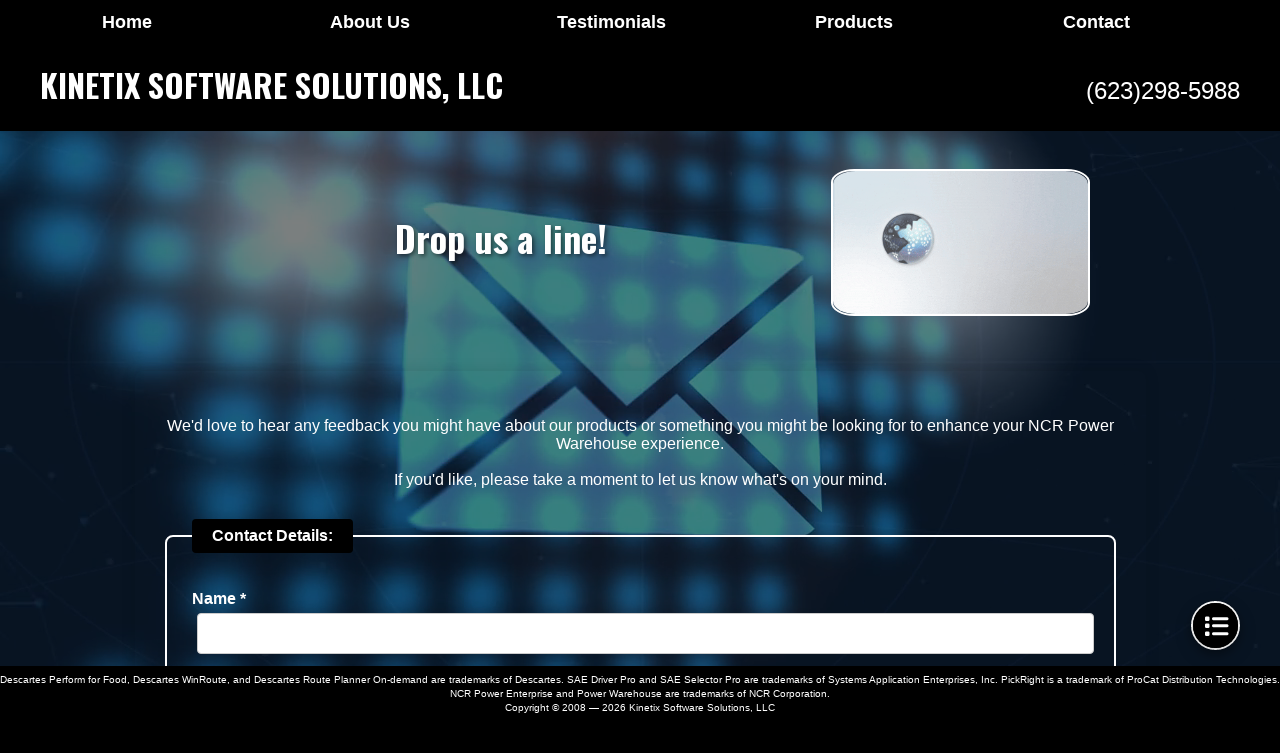

--- FILE ---
content_type: text/html
request_url: https://kinetix-world.com/contact.html
body_size: 3406
content:
<!DOCTYPE html>
<html lang="en">

<head>
    <!-- Standard charset declaration for proper character encoding -->
    <meta charset="UTF-8">

    <!-- Author meta tag for attribution and SEO -->
    <meta name="author" content="Kevin Wengert">

    <!-- Keywords for search engine optimization -->
    <meta name="keywords"
        content="NCR Power Warehouse modifications, NCR Power Enterprise interfaces, Route Reconciliation, Receiving Labels on Demand, Custom Interfaces, ProCat PickRight Integration, Descartes WinRoute, Descartes Route Planner On-Demand, Descartes Perform for Food, Food Distribution Software">

    <!-- Page description shown in search results and for accessibility -->
    <meta name="description"
        content="Kinetix Software Solutions offers powerful NCR Power Warehouse and Power Enterprise modifications and interfaces including Route Reconciliation, Receiving Labels on Demand, ProCat PickRight, and integrations to Descartes WinRoute, Route Planner On-Demand, and Perform for Food">

    <!-- Viewport meta tag – essential for responsive design on mobile devices -->
    <meta name="viewport" content="width=device-width, initial-scale=1.0 viewport-fit=cover">

    <!-- Page title displayed in browser tab -->
    <title>Kinetix Software Solutions - Contact Us</title>

    <!-- Single responsive stylesheet with @media queries -->
    <link rel="stylesheet" href="css/responsive_style.css">
    <link rel="stylesheet" href="https://fonts.googleapis.com/css2?family=Oswald:wght@700&display=swap">

    <!-- Favicon for browser tab icon -->
    <link rel="icon" href="images/Kinetix4-M.jpg" type="image/x-icon">
</head>

<body>
    <!-- Video as full-page background with reduced opacity -->
    <video playsinline autoplay muted loop id="bg-video"
        style="position: fixed; top: 50%; left: 50%; min-width: 100%; min-height: 100%; width: auto; height: auto; transform: translate(-50%, -50%); z-index: -1; opacity: 0.5; object-fit: cover;">
        <source src="images/mail.mp4" type="video/mp4">
        Your browser does not support the video tag.
    </video>

    <!-- Main page wrapper – centers content and provides structure -->
    <div id="wrapper">
        <!-- Invisible spacer to prevent content from being hidden under fixed navigation -->
        <div class="spacer-top">hidden</div>

        <!-- Header section containing navigation, title -->
        <header>
            <!-- Fixed navigation bar container -->
            <div class="nav-wrap">
                <nav>
                    <!-- Navigation links – current page ("Contact") highlighted by # href -->
                    <a href="index.html">Home</a>
                    <a href="aboutus.html">About Us</a>
                    <a href="testimonials.html">Testimonials</a>
                    <a href="products.html">Products</a>
                    <a href="#">Contact</a>
                </nav>
            </div>

            <!-- Company name and phone number container -->
            <div class="header-title">
                <h1 class="align-left">Kinetix Software Solutions, LLC</h1>
                <!-- Clickable phone number link -->
                <a href="tel:6232985988">
                    <h2 class="phone-number">(623)298-5988</h2>
                </a>
            </div>
         </header>

        <!-- Main content area -->
        <main>
            <div class="page-header-scrolling">
                <h2 class="page-title">Drop us a line!</h2>
                <!-- Moved here with new class -->
                <div class="logo-wrap">
                    <img class="logo" src="images/Kinetix-Animated-Logo.gif" alt="Kinetix Software Solutions">
                </div>
            </div>
            <!-- Contact form wrapper – styled container for form and address -->
            <div class="contact-form-wrapper">
                <!-- Introductory paragraph -->
                <p>We'd love to hear any feedback you might have about our products or something you might be looking
                    for to enhance your NCR Power Warehouse experience.<br><br>If you'd like, please take a moment to
                    let us know what's on your mind.</p>

                <!-- Contact form – submits to FormBackend -->
                <form id="contactForm" action="https://www.formbackend.com/f/cb3f2e1de651877b" method="post"
                    accept-charset="UTF-8">
                    <!-- Contact Details fieldset -->
                    <fieldset>
                        <legend>Contact Details:</legend>
                        <!-- Grid wrapper for two-column layout on larger screens -->
                        <div>
                            <!-- Name field group -->
                            <div class="form-group">
                                <label for="name">Name *</label>
                                <input type="text" id="name" name="name" required>
                                <span class="error-message" id="nameError"></span>
                            </div>

                            <!-- Email field group -->
                            <div class="form-group">
                                <label for="email">Email *</label>
                                <input type="email" id="email" name="email" required>
                                <span class="error-message" id="emailError"></span>
                            </div>

                            <!-- Phone field group (optional) -->
                            <div class="form-group">
                                <label for="phone">Phone</label>
                                <input type="tel" id="phone" name="phone">
                                <span class="error-message" id="phoneError"></span>
                            </div>
                        </div>
                    </fieldset>

                    <!-- Feedback fieldset -->
                    <fieldset>
                        <legend>Feedback:</legend>
                        <!-- Grid wrapper for two-column layout -->
                        <div>
                            <!-- Subject field group -->
                            <div class="form-group">
                                <label for="subject">Subject *</label>
                                <input type="text" id="subject" name="subject" required>
                                <span class="error-message" id="subjectError"></span>
                            </div>

                            <!-- Message field group -->
                            <div class="form-group">
                                <label for="message">Message *</label>
                                <textarea id="message" name="message" required></textarea>
                                <span class="error-message" id="messageError"></span>
                            </div>
                        </div>
                    </fieldset>

                    <!-- Submit button -->
                    <button type="submit">Send Message</button>

                    <!-- Hidden field – redirects to thank you page after submission -->
                    <input type="hidden" name="_next" value="thankyou.html">
                </form>

                <!-- In-person visit section -->
                <h3>Better yet, see us in person!</h3>
                <p>We love our customers, so feel free to visit during normal business hours.</p>

                <!-- Address and hours table -->
                <div>
                    <table>
                        <tr>
                            <td>
                                <p>Kinetix Software Solutions</p>
                                17235 N 75th Ave, Suite H-100<br>
                                Glendale, AZ 85308<br>
                                United States<br>
                                <a class="gray-link" href="tel:+16232985988">(623)298-5988</a>
                            </td>
                            <td>
                                <p>Hours</p>
                                Monday-Friday: 9am-5pm<br>
                                Saturday: By Appointment<br>
                                Sunday: Closed<br>
                                <small>All times are Mountain Standard Time</small>
                            </td>
                        </tr>
                    </table>
                </div>

                <!-- Form feedback message container (success/error) -->
                <div id="formFeedback" class="feedback-message" style="display: none;"></div>
            </div>

            <!-- Invisible spacer to prevent content from being hidden under fixed footer/buttons -->
            <div class="spacer-bottom">hidden</div>
        </main>

        <!-- Footer with FAB menu, buttons, and copyright -->
        <footer>
            <!-- Floating Action Button (FAB) container -->
            <div class="fab-container">
                <div class="fab fab-icon-holder">
                    <i class="fa-solid fa-list"></i>
                </div>

                <!-- FAB options menu – social media and phone -->
                <ul class="fab-options">
                    <li>
                        <div class="fab-icon-holder">
                            <a href="https://www.facebook.com/KinetixSoftwareSolutions" target="_blank"
                                rel="noopener noreferrer"><i class="fa-brands fa-facebook-f"></i></a>
                        </div>
                    </li>
                    <li>
                        <div class="fab-icon-holder">
                            <a href="https://twitter.com/KinetixSoftware" target="_blank" rel="noopener noreferrer"><i
                                    class="fa-brands fa-x-twitter"></i></a>
                        </div>
                    </li>
                    <li>
                        <div class="fab-icon-holder">
                            <a href="https://www.linkedin.com/company/kinetix-software-solutions-llc" target="_blank"
                                rel="noopener noreferrer"><i class="fa-brands fa-linkedin-in"></i></a>
                        </div>
                    </li>
                    <li>
                        <div class="fab-icon-holder">
                            <a href="https://www.youtube.com/channel/UCEHfNr4g_tCbmj0u1G49i_w" target="_blank"
                                rel="noopener noreferrer"><i class="fa-brands fa-youtube"></i></a>
                        </div>
                    </li>
                    <li>
                        <div class="fab-icon-holder">
                            <a href="tel:6232985988"><i class="fa-solid fa-phone"></i></a>
                        </div>
                    </li>
                </ul>
            </div>

            <!-- Back to Top button – appears when scrolling down -->
            <button id="backToTop" class="back-to-top" title="Back to top">
                <i class="fa-solid fa-arrow-up"></i>
            </button>

            <!-- Copyright and trademark notice -->
            <div>
                <small>Descartes Perform for Food, Descartes WinRoute, and Descartes Route Planner On-demand are
                    trademarks
                    of Descartes. SAE Driver Pro and SAE Selector Pro are trademarks of Systems Application Enterprises,
                    Inc. PickRight is a trademark of ProCat Distribution Technologies. NCR Power Enterprise and Power
                    Warehouse are trademarks of NCR Corporation.<br>
                    <!-- Copyright information-->
                    Copyright &copy; 2008 &mdash; <span id="currentYear"></span> Kinetix Software Solutions, LLC</small>
            </div>
        </footer>
    </div>

    <!-- Back to top button functionality -->
    <script src="js/backtotop.js"></script>

    <!-- Current year script for copyright notice -->
    <script src="js/currentyear.js"></script>

    <!-- Form validation and submission feedback script -->
    <script src="js/form.js"></script>

    <!-- Font Awesome icons library -->
    <script src="https://kit.fontawesome.com/ed4622e262.js" crossorigin="anonymous"></script>
</body>

</html>

--- FILE ---
content_type: text/css
request_url: https://kinetix-world.com/css/responsive_style.css
body_size: 5035
content:
/* responsive_style.css - Single stylesheet with media queries */
/* Author: Kevin Wengert (final: Oswald font forced everywhere, screenshots large, logos small) */
/* Kinetix Software Solutions */

/* =================================== */
/* BASE / DESKTOP STYLES (>1024px)     */
/* =================================== */

html {
    margin: 0;
    padding: 0;
    -webkit-text-size-adjust: 100%;
    /* Prevents unwanted font scaling on orientation change */
    text-size-adjust: 100%;
    /* Standard property for future-proofing */
}

body {
    margin: 0;
    padding: 0;
    font-family: Verdana, Arial, sans-serif;
    font-size: 16px;
    background-color: black;
    color: white;
}

hr {
    width: 50%;
    background-color: white;
}

/* Header */
header {
    background-color: black;
    height: auto;
    width: 100%;
    text-align: center;
    position: fixed;
    top: 47px;
    left: 0;
    z-index: 9998 !important;
}

header::after {
    content: "";
    display: block;
    clear: both;
}

.header-title {
    display: flex;
    justify-content: space-between;
    align-items: baseline;
    padding: 0 20px;
    background-color: black;
}

/* Company name - use Verdana/Arial (no Oswald) */
header h1 {
    padding: 10px 0 0 20px;
    text-transform: uppercase;
    margin: 0;
    box-sizing: border-box;
    font-family: Verdana, Arial, sans-serif;
    /* Removed Oswald */
    text-align: left;
}

/* Phone number */
header h2.phone-number {
    padding: 10px 20px 6px 0;
    font-weight: normal;
    text-align: right;
    color: white;
    background-color: transparent;
    font-family: Verdana, Arial, sans-serif;
}

/* Underline phone number on hover */
header a:hover .phone-number,
.phone-number:hover {
    text-decoration: underline !important;
    cursor: pointer;
    /* Reinforces clickability */
}

header a {
    text-decoration: none;
}

/* Navigation */
nav {
    overflow: hidden;
    z-index: 9999 !important;
}

nav a {
    float: left;
    font-size: 18px;
    width: 18%;
    padding: 6px;
    text-align: center;
    color: white;
    text-decoration: none;
    transition: all .5s ease;
}

nav a:hover {
    background-color: gray;
}

.nav-wrap {
    position: fixed;
    background-color: black;
    font-weight: bold;
    padding: 6px;
    height: 35px;
    left: 0;
    top: 0;
    width: 100%;
    overflow: hidden;
    z-index: 9999 !important;
    pointer-events: auto;
    box-shadow: 1px 2px 10px rgba(0, 0, 0, 0.2);
}

/* Main */
main {
    position: relative;
    z-index: 0;
    padding: 6px;
    margin-top: 120px;
    clear: both;
}

main img {
    width: 100%;
    margin: auto;
    display: block;
}

main video {
    width: 80%;
    text-align: center;
    padding: 6px;
    margin: auto;
    display: block;
}

/* All Oswald headings - strongest possible override */
main h1,
main h2,
.page-title,
.page-header-scrolling .page-title,
header h1 {
    font-family: 'Oswald', sans-serif !important;
    font-weight: 700 !important;
    color: white !important;
    text-shadow: 2px 2px 4px rgba(0, 0, 0, 0.5) !important;
}

main h2 {
    font-size: 36px;
    font-weight: normal;
    text-align: center;
    padding: 25px 0;
    margin: 0;
    box-sizing: border-box;
}

/* Page header scrolling section */
.page-header-scrolling {
    display: flex;
    align-items: center;
    justify-content: space-between;
    padding: 15px 30px;
    background-color: transparent;
    max-width: 1000px;
    margin: 0 auto;
    box-sizing: border-box;
}

.page-header-scrolling .page-title {
    margin: 0;
    font-size: 36px;
    text-align: center;
    flex: 1;
}

/* Logo */
.logo {
    border-radius: 9%;
    width: 255px;
    height: auto;
}

.logo-wrap {
    margin: 10px 20px 0 0;
    border: 2px solid white;
    border-radius: 9%;
    display: flex;
    align-items: center;
    justify-content: center;
}

/* Forms */
fieldset {
    width: 80%;
    margin: 15px auto;
    border: 2px solid white;
}

legend {
    background-color: black;
    color: white;
    padding: 5px;
    font-weight: bold;
}

input {
    width: 95%;
    margin: 5px;
}

textarea {
    width: 95%;
    height: 150px;
    margin: 5px;
}

label {
    display: block;
}

button {
    margin: 0 10px;
    margin-left: auto;
    margin-right: auto;
    padding: 5px 10px;
    background-color: black;
    border-color: white;
    color: white;
    font-weight: bolder;
    width: 130px;
}

button:hover {
    background-color: gray;
    border-color: gray;
}

/* Footer */
footer {
    position: fixed;
    left: 0;
    bottom: 0;
    text-align: center;
    width: 100%;
    background-color: black;
    color: white;
    padding: 6px 0;
    font-size: 12px;
    z-index: 9999;
}

footer p {
    padding: 6px 0 6px 6px;
    margin: 0;
}

/* Accordion Base */
.accordion-container {
    max-width: 1000px;
    margin: auto;
    padding: 0 20px;
}

.accordion-container h2 {
    text-align: center;
    color: white;
    margin-bottom: 40px;
}

.accordion-item {
    margin-bottom: 30px;
    border: 2px solid white;
    border-radius: 12px;
    overflow: hidden;
    box-shadow: 0 4px 15px rgba(0, 0, 0, 0.15);
    background-color: black !important;
}

.accordion-header {
    width: 100%;
    padding: 18px 20px;
    background-color: black;
    border: none;
    text-align: left;
    font-size: 1.2em;
    font-weight: bold;
    color: white;
    cursor: pointer;
    display: flex;
    justify-content: space-between;
    align-items: center;
    transition: background-color 0.3s;
}

.accordion-header:hover {
    background-color: gray;
}

.accordion-header[aria-expanded="true"] {
    background-color: white;
    color: black;
}

.accordion-icon {
    font-size: 1.5em;
    transition: transform 0.3s ease;
}

.accordion-header[aria-expanded="true"] .accordion-icon {
    transform: rotate(45deg);
}

/* Strong fix for white-on-white */
.accordion-content {
    background-color: black !important;
    color: white !important;
    padding: 0 20px !important;
    max-height: 0;
    overflow: hidden;
    transition: max-height 0.4s ease, padding 0.4s ease;
}

/* Cover all children and states */
.accordion-content *,
.accordion-item .accordion-content *,
.accordion-item.active .accordion-content *,
.accordion-header[aria-expanded="true"]+.accordion-content *,
.accordion-item[aria-expanded="true"] .accordion-content * {
    background-color: transparent !important;
    color: white !important;
}

/* Expanded state */
.accordion-item.active .accordion-content,
.accordion-header[aria-expanded="true"]+.accordion-content {
    padding: 20px 20px !important;
}

.accordion-content ul {
    padding-left: 30px;
}

.accordion-content video {
    display: block;
    margin: 30px auto;
    max-width: 90%;
    border-radius: 12px;
    box-shadow: 0 6px 20px rgba(0, 0, 0, 0.2);
}

.accordion-content a {
    color: white !important;
    font-weight: bold;
    text-decoration: none;
}

.accordion-content a:hover {
    text-decoration: underline;
}

/* Screenshots - large/full width */
.accordion-content .accordion-content-screenshot img,
.accordion-content img:not(.accordion-content-logo img):not(.testimonial img) {
    display: block;
    max-width: 100% !important;
    width: 100% !important;
    height: auto;
    margin: 30px auto;
    border: 3px solid white !important;
    border-radius: 8px;
    box-shadow: 0 4px 12px rgba(255, 255, 255, 0.2);
}

/* Customer logos - small */
.accordion-content .accordion-content-logo img,
.testimonial img {
    max-width: 230px !important;
    max-height: 95px !important;
    width: auto;
    height: auto;
    display: block;
    margin: 15px auto;
    border: 2px solid #ccc;
    border-radius: 6px;
}

/* Customer Testimonial visibility */
.customer-testimonial {
    background-color: white;
    color: black;
    border-left: 5px solid white;
    border-radius: 10px;
    padding: 20px;
    margin: 20px 0;
    box-shadow: 0 4px 10px rgba(0, 0, 0, 0.2);
    text-align: center;
    display: block !important;
    visibility: visible !important;
}

/* Floating Action Button - Back to Top */

/* FAB & Back-to-Top - aligned on all devices */
.fab-container,
.back-to-top {
    position: fixed;
    bottom: 70px;
    /* Same bottom for alignment */
    z-index: 999;
    background-color: black;
    color: white;
    border: 2px solid white;
    border-radius: 50%;
    cursor: pointer;
    box-shadow: 0 4px 10px rgba(0, 0, 0, 0.3);
    align-items: center;
    justify-content: center;
}

.fab-container:hover,
.back-to-top:hover {
    background-color: gray;
}

.fab {
    width: 50px;
    height: 50px;
    font-size: 24px;
}


.fab-container {
    right: 40px;
}

.fab-icon-holder {
    display: flex;
    align-items: center;
    justify-content: center;
    width: 45px;
    height: 45px;
    border-radius: 100%;
    background-color: black;
    border: white;
    box-shadow: 0 6px 20px rgba(0, 0, 0, 0.2);
}

.fab-icon-holder:hover {
    background-color: gray;
    border: gray;
}

.fab-icon-holder i {
    display: flex;
    align-items: center;
    justify-content: center;
    height: 100%;
    font-size: 24px;
    color: white;
    text-decoration: none;
}

.fab-options {
    list-style-type: none;
    position: absolute;
    bottom: 70px;
    right: 0;
    opacity: 0;
    transition: all 0.3s ease;
    transform: scale(0);
    transform-origin: bottom right;
}

.fab-container:hover .fab-options {
    opacity: 1;
    transform: scale(1);
}

.fab-options li {
    margin-bottom: 10px;
    display: flex;
    justify-content: flex-end;
}

/* Remove underline from FAB menu icons */
.fab-options .fab-icon-holder a,
.fab-icon-holder a {
    text-decoration: none !important;
}

.fab-options .fab-icon-holder a:hover,
.fab-icon-holder a:hover {
    text-decoration: none !important;
}

/* Global safety for FAB links */
.fab-container a,
.fab-options a {
    text-decoration: none !important;
}

.fab-container a:hover,
.fab-options a:hover {
    text-decoration: none !important;
}

/* Back-to-Top */
.back-to-top {
    width: 50px;
    height: 50px;
    right: 110px;
    font-size: 24px;
    opacity: 0;
    visibility: hidden;
    transition: opacity 0.4s ease;
    display: flex;
}

.back-to-top.visible {
    opacity: 1;
    visibility: visible;
}


/* Spacers */
.spacer-bottom {
    margin-bottom: 120px;
    visibility: hidden;
}

/* Styling for the contact-form-wrapper class begins here*/
/* Contact form container – width, margin, background, shadow */
.contact-form-wrapper {
    max-width: 75%;
    margin: 40px auto;
    padding: 30px;
    background: transparent;
    box-shadow: 0 0 15px rgba(0, 0, 0, 0.1);
    border-radius: 8px;
    text-align: center;
}

/* Fieldsets inside contact form */
.contact-form-wrapper fieldset {
    width: 100%;
    max-width: none;
    margin: 30px 0;
    padding: 25px;
    border: 2px solid white;
    border-radius: 8px;
    box-sizing: border-box;
}

/* Legends inside contact form */
.contact-form-wrapper legend {
    background-color: black;
    color: white;
    padding: 8px 20px;
    border-radius: 4px;
    font-weight: bold;
    text-align: left;
}

/* Two-column grid inside each fieldset */
.contact-form-wrapper .fieldset-grid {
    display: grid;
    grid-template-columns: 1fr 2fr;
    gap: 20px 40px;
    align-items: start;
}

/* Labels in contact form */
.contact-form-wrapper label {
    font-weight: bold;
    color: white;
    text-align: left;
    margin-top: 12px;
}

/* Inputs and textarea in contact form */
.contact-form-wrapper input,
.contact-form-wrapper textarea {
    width: 100%;
    padding: 12px;
    border: 1px solid #ccc;
    border-radius: 4px;
    box-sizing: border-box;
}

/* Textarea height in contact form */
.contact-form-wrapper textarea {
    height: 180px;
    resize: vertical;
}

/* Error messages in contact form */
.contact-form-wrapper .error-message {
    grid-column: 2 / 3;
    margin-top: 5px;
}

/* Submit button in contact form */
.contact-form-wrapper button {
    display: block;
    margin: 30px auto 0;
    padding: 15px 40px;
    font-size: 1.2em;
    background-color: black;
    color: white;
    border: 2px solid white;
    border-radius: 4px;
    cursor: pointer;
    min-width: 200px;
    white-space: nowrap;
    text-align: center;
}

/* Submit button hover in contact form */
.contact-form-wrapper button:hover {
    background-color: gray;
}

/* Table styling in contact form wrapper */
.contact-form-wrapper table {
    width: auto;
    vertical-align: top;
    text-align: center;
    display: inline-block;
    box-sizing: border-box;
}

/* Table cells in contact form wrapper */
.contact-form-wrapper td {
    padding: 6px 25px;
    vertical-align: top;
    text-align: center;
    width: auto;
}

/* Paragraphs in table cells */
.contact-form-wrapper td p {
    color: white;
    font-weight: bold;
    text-align: center;
}

/* Thank you page styling */
.thankyou {
    max-width: 90%;
    vertical-align: top;
    margin-left: auto;
    margin-right: auto;
    padding: 10px;
    text-align: center;
}

/* Utilities */
ul.no-bullets {
    list-style-type: none;
}

/* Text alignment utilities */
.align-left {
    text-align: left;
}

.align-right {
    text-align: right;
}

.align-center {
    text-align: center;
}

/* Fix About Us 3-column layout on desktop */
.about-us {
    display: flex;
    flex-wrap: nowrap;
    justify-content: space-between;
    gap: 30px;
    margin: 40px auto;
    max-width: 1200px;
    text-align: center;
}

.about-us>div {
    flex: 1;
    min-width: 0;
}

/* About Us and Contact us page links styling */
.about-us a,
.gray-link {
    color: #FAF9F6;
    ;
    font-weight: bold;
    text-decoration: none;
    transition: all 0.3s ease;
    /* Smooth transition on hover */
}

.about-us a:hover,
.gray-link:hover {
    text-decoration: underline;
}

/* Main container on testimonials page */
.container {
    max-width: 900px;
    margin: 40px auto;
    padding: 20px;
    background: transparent;
    /* Changed from white for dark mode integration */
    box-shadow: none;
    /* Remove shadow to avoid subtle opacity; optional if you want depth */
    overflow: hidden;
    z-index: 0 !important;
}

/* Slideshow Styles */
/* Slideshow container on testimonials page */
.slideshow-container {
    max-width: 800px;
    margin: auto;
    background: transparent;
    color: white;
    border: 1px solid #ddd;
    border-radius: 8px;
    padding: 20px 60px 60px 60px;
    box-sizing: border-box;
    overflow: hidden;
    position: relative;
    z-index: 0 !important;
}


/* Blockquote styling for testimonials */
blockquote {
    position: relative;
    margin: 40px 20px;
    padding: 20px 40px;
    font-style: italic;
    font-size: 1.3em;
    text-align: center;
    line-height: 1.6;
    z-index: auto;
}

/* Decorative quotes in blockquotes */
blockquote::before,
blockquote::after {
    z-index: auto;
    line-height: 1;
    opacity: 0.6;
    font-family: Georgia, serif;
    font-size: 80px;
    color: white;
    position: absolute;
}

blockquote::before {
    content: '“';
    top: -25px;
    left: 40px;
}

blockquote::after {
    content: '”';
    bottom: -45px;
    right: 40px;
}

/* Individual slides in slideshow */
.slide {
    display: none;
    text-align: center;
    position: relative;
    will-change: opacity;
    /* Optimizes fade animation */
    z-index: 0;
}


/* Fade animation for slideshow */
.fade {
    animation: fade 1.5s;
}

@keyframes fade {
    from {
        opacity: 0.4
    }

    to {
        opacity: 1
    }
}

/* Attribution (name/title) under testimonial */
.attribution {
    font-weight: bold;
    font-size: 1.1em;
    margin-top: 20px;
}

/* Navigation arrows for slideshow */
.prev,
.next {
    cursor: pointer;
    position: absolute;
    top: 50%;
    width: auto;
    padding: 16px;
    margin-top: -30px;
    color: white;
    font-weight: bold;
    font-size: 24px;
    background-color: rgba(0, 0, 0, 0.5);
    border-radius: 0 5px 5px 0;
    user-select: none;
}

.prev {
    left: 0;
    border-radius: 5px 0 0 5px;
}

.next {
    right: 0;
    border-radius: 5px 0 0 5px;
}

.prev:hover,
.next:hover {
    background-color: rgba(0, 0, 0, 0.8);
}

/* Dots container for slideshow navigation */
.dots-container {
    text-align: center;
    margin-top: 20px;
}

/* Individual dots for slideshow navigation */
.dot {
    cursor: pointer;
    height: 15px;
    width: 15px;
    margin: 0 5px;
    background-color: #bbb;
    border-radius: 50%;
    display: inline-block;
    transition: background-color 0.6s ease;
}

.active,
.dot:hover {
    background-color: #003366;
}

/* =================================== */
/* TABLET STYLES (max-width: 1024px)   */
/* =================================== */

@media screen and (max-width: 1024px) {
    body {
        font-size: 12px;
    }

    header {
        top: 35px;
    }

    .header-title {
        padding: 0 15px;
    }

    header h1 {
        padding: 8px 0 0 15px;
        font-size: 24px;
    }

    header h2.phone-number {
        padding: 8px 15px 5px 0;
        font-size: 18px;
    }



    nav a {
        font-size: 14px;
        padding: 5px;
    }

    .nav-wrap {
        padding: 5px;
        height: 30px;
    }

    main {
        margin-top: 90px;
        padding: 5px;
    }

    main h2,
    .page-title,
    .page-header-scrolling .page-title {
        font-size: 27px;
        padding: 19px 0;
    }

    .page-header-scrolling {
        padding: 12px 22px;
    }

    fieldset {
        margin: 11px auto;
    }

    legend {
        padding: 4px;
    }

    textarea {
        height: 113px;
    }

    button {
        padding: 4px 8px;
        width: 98px;
    }

    footer {
        padding: 5px 0;
        font-size: 9px;
    }

    .accordion-container {
        padding: 0 15px;
    }

    .accordion-container h2 {
        margin-bottom: 30px;
    }

    .accordion-item {
        margin-bottom: 23px;
        border-radius: 9px;
    }

    .accordion-header {
        padding: 14px 15px;
    }

    .accordion-content p,
    .accordion-content ul {
        padding: 15px 0;
    }

    .accordion-content ul {
        padding-left: 23px;
    }

    .accordion-content video {
        margin: 23px auto;
    }

    /* Screenshots larger on tablet */
    .accordion-content .accordion-content-screenshot img,
    .accordion-content img:not(.accordion-content-logo img):not(.testimonial img) {
        max-width: 100% !important;
        width: 100% !important;
        margin: 25px auto;
        border: 2px solid white !important;
    }

    /* Customer logos smaller on tablet */
    .accordion-content .accordion-content-logo img,
    .testimonial img {
        max-width: 173px !important;
        max-height: 71px !important;
    }

    .accordion-item.active .accordion-content,
    .accordion-header[aria-expanded="true"]+.accordion-content {
        padding: 15px 15px !important;
    }

    .customer-testimonial {
        border-left-width: 4px;
        border-radius: 8px;
        padding: 15px;
        margin: 15px 0;
    }

    .logo {
        width: 191px;
    }

    .logo-wrap {
        margin: 8px 15px 0 0;
    }

    .fab-container,
    .back-to-top {
        bottom: 53px;
        /* Same bottom */
    }

    .fab {
        width: 38px;
        height: 38px;
        font-size: 18px;
    }

    .fab-container {
        right: 20px;
        /* Closer to edge, aligned horizontally */
    }

    .fab-icon-holder {
        width: 34px;
        height: 34px;
        font-size: 18px;
        box-shadow: 0 5px 15px rgba(0, 0, 0, 0.2);
    }

    .fab-options {
        bottom: 53px;
    }

    .fab-options li {
        margin-bottom: 8px;
    }

    .back-to-top {
        width: 38px;
        height: 38px;
        right: 100px;
        font-size: 18px;
    }

    /* About Us - stack to 1 column on mobile */
    .about-us {
        flex-direction: column !important;
        gap: 20px;
        align-items: center;
    }

    .about-us>div {
        width: 100% !important;
        max-width: 90%;
        /* Slightly narrower on very small screens */
    }

    .slideshow-container {
        max-width: 600px;
        border-radius: 6px;
        padding: 15px 45px 45px 45px;
    }

    .spacer-bottom {
        margin-bottom: 90px;
    }
}

/* =================================== */
/* MOBILE STYLES (max-width: 450px)   */
/* =================================== */

@media screen and (max-width: 450px) {
    body {
        font-size: 8px;
    }

    header {
        top: 23px;
    }

    .header-title {
        padding: 0 10px;
    }

    header h1 {
        padding: 5px 0 0 10px;
        font-size: 16px;
    }

    header h2.phone-number {
        padding: 5px 10px 4px 0;
        font-size: 14px;
    }

    nav a {
        font-size: 9px;
        padding: 3px;
    }

    .nav-wrap {
        padding: 3px;
        height: 18px;
    }

    main {
        margin-top: 60px;
        padding: 3px;
    }

    main h2,
    .page-title,
    .page-header-scrolling .page-title {
        font-size: 18px;
        padding: 13px 0;
    }

    .page-header-scrolling {
        padding: 8px 15px;
        flex-direction: column;
    }

    .page-header-scrolling .page-title {
        order: 2;
        margin-top: 10px;
    }

    .logo-wrap {
        order: 1;
        margin: 0 auto 10px;
    }

    fieldset {
        margin: 8px auto;
    }

    legend {
        padding: 3px;
    }

    textarea {
        height: 75px;
    }

    button {
        padding: 3px 5px;
        width: 65px;
    }

    footer {
        padding: 3px 0;
        font-size: 6px;
    }

    .accordion-container {
        padding: 0 10px;
    }

    .accordion-item {
        margin-bottom: 15px;
        border-radius: 6px;
    }

    .accordion-header {
        padding: 9px 10px;
    }

    .accordion-content p,
    .accordion-content ul {
        padding: 10px 0;
    }

    .accordion-content ul {
        padding-left: 15px;
    }

    .accordion-content video {
        margin: 15px auto;
    }

    /* Screenshots larger on mobile */
    .accordion-content .accordion-content-screenshot img,
    .accordion-content img:not(.accordion-content-logo img):not(.testimonial img) {
        max-width: 100% !important;
        width: 100% !important;
        margin: 20px auto;
        border: 2px solid white !important;
    }

    /* Customer logos smaller on mobile */
    .accordion-content .accordion-content-logo img,
    .testimonial img {
        max-width: 115px !important;
        max-height: 48px !important;
    }

    .accordion-item.active .accordion-content,
    .accordion-header[aria-expanded="true"]+.accordion-content {
        padding: 10px 10px !important;
    }

    .customer-testimonial {
        border-left-width: 3px;
        border-radius: 5px;
        padding: 10px;
        margin: 10px 0;
    }

    .logo {
        width: 128px;
    }

    .logo-wrap {
        margin: 5px 10px 0 0;
    }

    .fab-container,
    .back-to-top {
        bottom: 35px;
        /* Same bottom */
    }

    .fab {
        width: 25px;
        height: 25px;
        font-size: 12px;
    }

    .fab-container {
        right: 15px;
        /* Close to edge */
    }

    .fab-icon-holder {
        width: 23px;
        height: 23px;
        box-shadow: 0 3px 10px rgba(0, 0, 0, 0.2);
    }

    .fab-icon-holder i {
        font-size: 12px;
    }

    .fab-options {
        bottom: 35px;
    }

    .fab-options li {
        margin-bottom: 5px;
    }

    .back-to-top {
        width: 25px;
        height: 25px;
        right: 80px;
        font-size: 12px;
    }

    /* About Us - stack to 1 column on mobile */
    .about-us {
        flex-direction: column !important;
        gap: 20px;
        align-items: center;
    }

    .about-us>div {
        width: 100% !important;
        max-width: 90%;
        /* Slightly narrower on very small screens */
    }

    .slideshow-container {
        max-width: 400px;
        border-radius: 4px;
        padding: 10px 30px 30px 30px;
    }

    .spacer-bottom {
        margin-bottom: 60px;
    }
}

--- FILE ---
content_type: application/javascript
request_url: https://kinetix-world.com/js/form.js
body_size: 521
content:

// Wait for the DOM to be fully loaded before running the script
document.addEventListener('DOMContentLoaded', function () {

  // Get the back-to-top button element by its ID
  const backToTopButton = document.getElementById('backToTop');

  // Listen for scroll events on the window to show/hide the button
  window.addEventListener('scroll', function () {
    // If the user has scrolled more than 300 pixels down the page
    if (window.scrollY > 300) {
      // Add the 'visible' class to show the button (handled by CSS opacity/visibility)
      backToTopButton.classList.add('visible');
    } else {
      // Remove the 'visible' class to hide the button when near the top
      backToTopButton.classList.remove('visible');
    }
  });

  // Add click event listener to the back-to-top button
  backToTopButton.addEventListener('click', function () {
    // Smoothly scroll the page back to the very top
    window.scrollTo({
      top: 0,              // Target position: top of the page
      behavior: 'smooth'   // Use smooth scrolling animation instead of instant jump
    });
  });
});

--- FILE ---
content_type: application/javascript
request_url: https://kinetix-world.com/js/currentyear.js
body_size: 257
content:

// Display the current year in the copyright statement.
/**
 * Updates the copyright year in the footer to the current year. */
function getDate() {
  var today = new Date();
  var year = today.getFullYear();
  // Insert the year into the element with id "currentYear"
  document.getElementById("currentYear").innerHTML = year;
}

// Execute the function immediately to set the current year on page load
getDate();

--- FILE ---
content_type: application/javascript
request_url: https://kinetix-world.com/js/backtotop.js
body_size: 463
content:

// Wait for the DOM to be fully loaded before running the script
document.addEventListener('DOMContentLoaded', function () {

  // Get the back-to-top button element by its ID
  const backToTopButton = document.getElementById('backToTop');

  // Listen for scroll events on the window
  window.addEventListener('scroll', function () {
    // If the user has scrolled more than 300 pixels down, show the button
    if (window.scrollY > 300) {
      backToTopButton.classList.add('visible');
    } else {
      // Otherwise, hide the button
      backToTopButton.classList.remove('visible');
    }
  });

  // Add click event listener to the back-to-top button
  backToTopButton.addEventListener('click', function () {
    // Smoothly scroll the page to the top when the button is clicked
    window.scrollTo({
      top: 0,              // Scroll to the very top of the page
      behavior: 'smooth'   // Use smooth scrolling animation
    });
  });
});